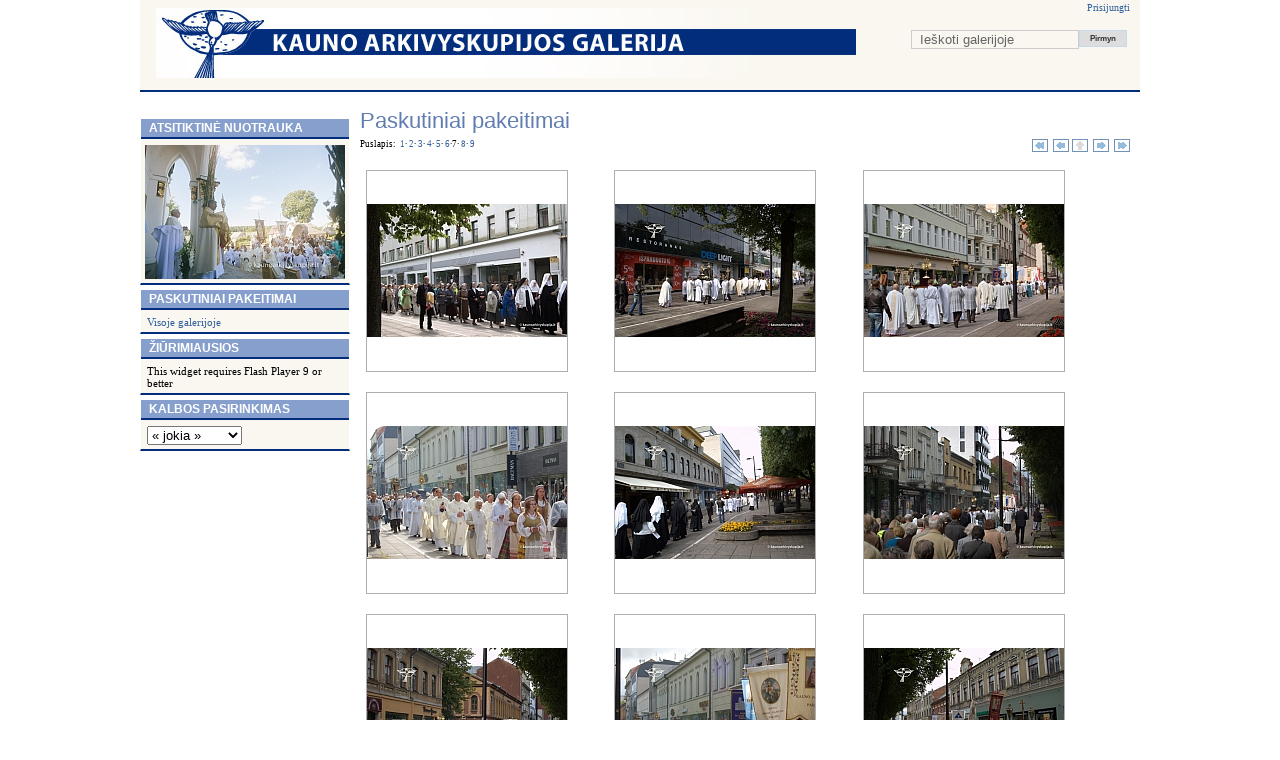

--- FILE ---
content_type: text/html; charset=UTF-8
request_url: http://kaunoarkivyskupija.lt/galerija/index.php/latestupdates/albums/248?page=7
body_size: 3511
content:
<!DOCTYPE html PUBLIC "-//W3C//DTD XHTML 1.0 Transitional//EN"
"http://www.w3.org/TR/xhtml1/DTD/xhtml1-transitional.dtd">
<!-- Grey Dragon Theme v.3.0.8 (ColorPack: wind) - Copyright (c) 2009-2011 Serguei Dosyukov - All Rights Reserved -->
<html xmlns="http://www.w3.org/1999/xhtml"  xml:lang="en" lang="en"  >
<head>
<meta http-equiv="X-UA-Compatible" content="IE=9"/>
<meta http-equiv="content-type" content="text/html; charset=UTF-8" />
 
<title>Gallery :: Latest Updates</title>
<meta name="robots" content="noindex, nofollow, noarchive" />
<meta name="googlebot" content="noindex, nofollow, noarchive, nosnippet, noodp, noimageindex, notranslate" />
<meta name="slurp" content="noindex, nofollow, noarchive, nosnippet, noodp, noydir" />
<meta name="msnbot" content="noindex, nofollow, noarchive, nosnippet, noodp" />
<meta name="teoma" content="noindex, nofollow, noarchive" />
<meta http-equiv="Page-Enter" content="blendtrans(duration=0.5)" /> 
<meta http-equiv="Page-Exit" content="blendtrans(duration=0.5)" />
<!-- Internet Explorer 9 Meta tags : Start -->
<meta name="application-name" content="Gallery :: Latest Updates" />
<meta name="msapplication-tooltip" content="Pradžia Gallery :: Latest Updates" />
<meta name="msapplication-starturl" content="/galerija/index.php/" />
<meta name="msapplication-task" content="name=Galerija: Pradinis albumas; action-uri=/galerija/index.php/; icon-uri=favicon.ico" />
<!-- Internet Explorer 9 Meta tags : End -->

<link rel="shortcut icon" href="http://www.kaunoarkivyskupija.lt/favicon.ico" type="image/x-icon" />
<script type="text/javascript">
  var MSG_CANCEL = "At\u0161aukti";
</script>










	<style type="text/css"> 
			span.g-movie-icon  {
			  background: url("/galerija/modules/movie_overlay/images/.png") no-repeat;
              -moz-opacity:.;
              opacity:.;
              filter:alpha(opacity=);
              display:block;
              position:absolute;
              top:80px;
              left:80px;  
              z-index:100;
              width:50px;
              height:50px;
            }</style>



<!-- LOOKING FOR YOUR CSS? It's all been combined into the link below -->
<link rel="stylesheet" type="text/css" href="/galerija/index.php/combined/css/939fc7a930605ec8c946882d39425d57" media="screen,print,projection" />


<link rel="stylesheet" href="/galerija/themes/greydragon/css/colorpacks/wind/colors.css" type="text/css" media="screen,print,projection" />

<link rel="stylesheet" href="/galerija/themes/greydragon/css/framepacks/simple/frame.css" type="text/css" media="screen,print,projection" />

<link rel="stylesheet" href="/galerija/themes/greydragon/custom_css/custom.css" type="text/css" media="screen,print,projection" />
<!-- LOOKING FOR YOUR JAVASCRIPT? It's all been combined into the link below -->
<script type="text/javascript" src="/galerija/index.php/combined/javascript/7b86fd305a9a3aa17fe91eacd9bf6181"></script>

<!--[if IE 6]>
  <link rel="stylesheet" href="/galerija/themes/greydragon/css/old_ie.css" type="text/css" media="screen,print,projection" />
<![endif]-->
</head>
<body  >
<div id="g-header">
<form action="/galerija/index.php/search" id="g-quick-search-form" class="g-short-form">
          <ul>
    <li>
              <label for="g-search">Ieškoti galerijoje</label>
            <input type="hidden" name="album" value="1" />
      <input type="text" name="q" id="g-search" class="text" />
    </li>
    <li>
      <input type="submit" value="Pirmyn" class="submit" />
    </li>
  </ul>
</form>
  <a id="g-logo" href="/galerija/index.php/" title="Atgal į galerijos pradžią">
    <img alt="Gallery logo: Jūsų nuotraukos jūsų svetainėje" src="http://www.kaunoarkivyskupija.lt/pix/gallery/kn-galerija.jpg" />
  </a>


<ul id='g-login-menu' class="g-inline ui-helper-clear-fix">
    <li>
  <a id='g-login-link'     class="g-dialog-link "
     href="/galerija/index.php/login/ajax"
     title="Prisijungti">
    Prisijungti  </a>
</li>
  </ul>

</div>
<div id="g-main">
  <div id="g-main-in">
        <div id="g-view-menu" class="g-buttonset g-buttonset-shift">
    </div>
<div id="g-column-left"><div class="g-toolbar"><h1>&nbsp;</h1></div>
<div id="g-image-block" class="g-block">
    <h2>Atsitiktinė nuotrauka</h2>
    <div class="g-block-content">
    <div class="g-image-block">
  <a href="/galerija/index.php/image_block/random/5832">
   <img class="g-thumbnail" src="/galerija/var/thumbs/2016-ieji/%C5%A0ilin%C4%97s/20160915_silines_2253_ms.jpg?m=1483716540" alt="20160915 silines 2253 ms" width="200" height="134"/>  </a>
</div>
  </div>
</div>
<div id="g-latest-updates" class="g-block">
    <h2>Paskutiniai pakeitimai</h2>
    <div class="g-block-content">
    <ul id="g-update-list">
  <li style="clear: both;">
    <a href="/galerija/index.php/latestupdates/updates">
      Visoje galerijoje    </a>
  </li>
</ul>
  </div>
</div>
<div id="g-metadata" class="g-block">
    <h2>Žiūrimiausios</h2>
    <div class="g-block-content">
    <object	type="application/x-shockwave-flash" 
		data="/galerija/modules/photowidget/lib/photowidget.swf" 
		width="200" 
		height="200">
	<param name="movie" value="/galerija/modules/photowidget/lib/photowidget.swf" />
	<param name="bgcolor" value="#f9f7ef" />
		<param name="AllowScriptAccess" value="always" />
	<param name="flashvars" value="feed=http://kaunoarkivyskupija.lt/galerija/index.php/photowidget/popular_xml" />
    <p>This widget requires Flash Player 9 or better</p>
</object>
  </div>
</div>
<div id="g-user-language-block" class="g-block">
    <h2>Kalbos pasirinkimas</h2>
    <div class="g-block-content">
    <select name="g-select-session-locale" >
<option value="" selected="selected">« jokia »</option>
<option value="en_US">English (US)</option>
<option value="lt_LT">Lietuvių</option>
</select><script type="text/javascript">
  $("select[name=g-select-session-locale]").change(function() {
    var old_locale_preference = "";
    var locale = $(this).val();
    if (old_locale_preference == locale) {
      return;
    }

    var expires = -1;
    if (locale) {
      expires = 365;
    }
    $.cookie("g_locale", locale, {"expires": expires, "path": "/"});
    window.location.reload(true);
  });
</script>

  </div>
</div>
</div>
<div id="g-column-centerright"><div id="g-album-header">
  <div id="g-album-header-buttons">
      </div>
  <h1>Paskutiniai pakeitimai</h1>
</div>


<ul class="g-paginator">
  <li class="g-pagination">Puslapis: <span><a href="/galerija/index.php/latestupdates/albums/248?page=1" title="Puslapis: 1">1</a></span>&middot;<span><a href="/galerija/index.php/latestupdates/albums/248?page=2" title="Puslapis: 2">2</a></span>&middot;<span><a href="/galerija/index.php/latestupdates/albums/248?page=3" title="Puslapis: 3">3</a></span>&middot;<span><a href="/galerija/index.php/latestupdates/albums/248?page=4" title="Puslapis: 4">4</a></span>&middot;<span><a href="/galerija/index.php/latestupdates/albums/248?page=5" title="Puslapis: 5">5</a></span>&middot;<span><a href="/galerija/index.php/latestupdates/albums/248?page=6" title="Puslapis: 6">6</a></span>&middot;<span>7</span>&middot;<span><a href="/galerija/index.php/latestupdates/albums/248?page=8" title="Puslapis: 8">8</a></span>&middot;<span><a href="/galerija/index.php/latestupdates/albums/248?page=9" title="Puslapis: 9">9</a></span></li>   
  <li class="g-navigation">
      <a title="pirma" id="g-navi-first" href="/galerija/index.php/latestupdates/albums/248?page=1"><span class="ui-icon ui-icon-first">&nbsp;</span></a>
  
      <a title="ankstesnė" id="g-navi-prev" href="/galerija/index.php/latestupdates/albums/248?page=6"><span class="ui-icon ui-icon-prev">&nbsp;</span></a>
  
      <span class="ui-icon ui-icon-parent-d">&nbsp;</span>
  
      <a title="kita" class="ui-right" id="g-navi-next" href="/galerija/index.php/latestupdates/albums/248?page=8"><span class="ui-icon ui-icon-next">&nbsp;</span></a>
  
        <a title="paskutinė" class="ui-right" id="g-navi-last" href="/galerija/index.php/latestupdates/albums/248?page=9"><span class="ui-icon ui-icon-last">&nbsp;</span></a>
    </li>
</ul><div class="g-album-grid-container">
<ul id="g-album-grid" class="g-column-3 g-simple">
      <li id="g-item-id-269" class="g-item g-photo g-thumbtype-sqr g-default g-landscape"><div class="g-thumbslide"><p class="g-thumbcrop"><a style="margin-top: 33px;" class="g-thumblink" href="/galerija/index.php/2011/devintines/2011_devintines_0124_ds"><img src="/galerija/var/thumbs/2011/devintines/2011_devintines_0124_ds.jpg?m=1429188612" alt="2011 devintines 0124 ds" width="200" height="133"/></a></p><ul class="g-description "><li class="g-title">2011 devintines 0124 ds</li></ul><ul class="g-metadata"><li>Peržiūrų: 1342</li><li>Autorius: <a href="http://www.katalikai.lt">Dalė Šmerauskaitė</a></li></ul></div></li>      <li id="g-item-id-266" class="g-item g-photo g-thumbtype-sqr g-default g-landscape"><div class="g-thumbslide"><p class="g-thumbcrop"><a style="margin-top: 33px;" class="g-thumblink" href="/galerija/index.php/2011/devintines/2011_devintines_0111_ds"><img src="/galerija/var/thumbs/2011/devintines/2011_devintines_0111_ds.jpg?m=1429188612" alt="2011 devintines 0111 ds" width="200" height="133"/></a></p><ul class="g-description "><li class="g-title">2011 devintines 0111 ds</li></ul><ul class="g-metadata"><li>Peržiūrų: 1375</li><li>Autorius: <a href="http://www.katalikai.lt">Dalė Šmerauskaitė</a></li></ul></div></li>      <li id="g-item-id-267" class="g-item g-photo g-thumbtype-sqr g-default g-landscape"><div class="g-thumbslide"><p class="g-thumbcrop"><a style="margin-top: 33px;" class="g-thumblink" href="/galerija/index.php/2011/devintines/2011_devintines_0119_ds"><img src="/galerija/var/thumbs/2011/devintines/2011_devintines_0119_ds.jpg?m=1429188612" alt="2011 devintines 0119 ds" width="200" height="133"/></a></p><ul class="g-description "><li class="g-title">2011 devintines 0119 ds</li></ul><ul class="g-metadata"><li>Peržiūrų: 1204</li><li>Autorius: <a href="http://www.katalikai.lt">Dalė Šmerauskaitė</a></li></ul></div></li>      <li id="g-item-id-264" class="g-item g-photo g-thumbtype-sqr g-default g-landscape"><div class="g-thumbslide"><p class="g-thumbcrop"><a style="margin-top: 33px;" class="g-thumblink" href="/galerija/index.php/2011/devintines/2011_devintines_0099_ds"><img src="/galerija/var/thumbs/2011/devintines/2011_devintines_0099_ds.jpg?m=1429188612" alt="2011 devintines 0099 ds" width="200" height="133"/></a></p><ul class="g-description "><li class="g-title">2011 devintines 0099 ds</li></ul><ul class="g-metadata"><li>Peržiūrų: 1376</li><li>Autorius: <a href="http://www.katalikai.lt">Dalė Šmerauskaitė</a></li></ul></div></li>      <li id="g-item-id-265" class="g-item g-photo g-thumbtype-sqr g-default g-landscape"><div class="g-thumbslide"><p class="g-thumbcrop"><a style="margin-top: 33px;" class="g-thumblink" href="/galerija/index.php/2011/devintines/2011_devintines_0108_ds"><img src="/galerija/var/thumbs/2011/devintines/2011_devintines_0108_ds.jpg?m=1429188612" alt="2011 devintines 0108 ds" width="200" height="133"/></a></p><ul class="g-description "><li class="g-title">2011 devintines 0108 ds</li></ul><ul class="g-metadata"><li>Peržiūrų: 1536</li><li>Autorius: <a href="http://www.katalikai.lt">Dalė Šmerauskaitė</a></li></ul></div></li>      <li id="g-item-id-261" class="g-item g-photo g-thumbtype-sqr g-default g-landscape"><div class="g-thumbslide"><p class="g-thumbcrop"><a style="margin-top: 33px;" class="g-thumblink" href="/galerija/index.php/2011/devintines/2011_devintines_0070_ds"><img src="/galerija/var/thumbs/2011/devintines/2011_devintines_0070_ds.jpg?m=1429188612" alt="2011 devintines 0070 ds" width="200" height="133"/></a></p><ul class="g-description "><li class="g-title">2011 devintines 0070 ds</li></ul><ul class="g-metadata"><li>Peržiūrų: 1398</li><li>Autorius: <a href="http://www.katalikai.lt">Dalė Šmerauskaitė</a></li></ul></div></li>      <li id="g-item-id-262" class="g-item g-photo g-thumbtype-sqr g-default g-landscape"><div class="g-thumbslide"><p class="g-thumbcrop"><a style="margin-top: 33px;" class="g-thumblink" href="/galerija/index.php/2011/devintines/2011_devintines_0082_ds"><img src="/galerija/var/thumbs/2011/devintines/2011_devintines_0082_ds.jpg?m=1429188612" alt="2011 devintines 0082 ds" width="200" height="133"/></a></p><ul class="g-description "><li class="g-title">2011 devintines 0082 ds</li></ul><ul class="g-metadata"><li>Peržiūrų: 1290</li><li>Autorius: <a href="http://www.katalikai.lt">Dalė Šmerauskaitė</a></li></ul></div></li>      <li id="g-item-id-263" class="g-item g-photo g-thumbtype-sqr g-default g-landscape"><div class="g-thumbslide"><p class="g-thumbcrop"><a style="margin-top: 33px;" class="g-thumblink" href="/galerija/index.php/2011/devintines/2011_devintines_0097_ds"><img src="/galerija/var/thumbs/2011/devintines/2011_devintines_0097_ds.jpg?m=1429188612" alt="2011 devintines 0097 ds" width="200" height="133"/></a></p><ul class="g-description "><li class="g-title">2011 devintines 0097 ds</li></ul><ul class="g-metadata"><li>Peržiūrų: 1591</li><li>Autorius: <a href="http://www.katalikai.lt">Dalė Šmerauskaitė</a></li></ul></div></li>      <li id="g-item-id-259" class="g-item g-photo g-thumbtype-sqr g-default g-landscape"><div class="g-thumbslide"><p class="g-thumbcrop"><a style="margin-top: 33px;" class="g-thumblink" href="/galerija/index.php/2011/devintines/2011_devintines_0061_ds"><img src="/galerija/var/thumbs/2011/devintines/2011_devintines_0061_ds.jpg?m=1429188612" alt="2011 devintines 0061 ds" width="200" height="133"/></a></p><ul class="g-description "><li class="g-title">2011 devintines 0061 ds</li></ul><ul class="g-metadata"><li>Peržiūrų: 1528</li><li>Autorius: <a href="http://www.katalikai.lt">Dalė Šmerauskaitė</a></li></ul></div></li>  </ul>
</div>


<ul class="g-paginator">
  <li class="g-pagination">Puslapis: <span><a href="/galerija/index.php/latestupdates/albums/248?page=1" title="Puslapis: 1">1</a></span>&middot;<span><a href="/galerija/index.php/latestupdates/albums/248?page=2" title="Puslapis: 2">2</a></span>&middot;<span><a href="/galerija/index.php/latestupdates/albums/248?page=3" title="Puslapis: 3">3</a></span>&middot;<span><a href="/galerija/index.php/latestupdates/albums/248?page=4" title="Puslapis: 4">4</a></span>&middot;<span><a href="/galerija/index.php/latestupdates/albums/248?page=5" title="Puslapis: 5">5</a></span>&middot;<span><a href="/galerija/index.php/latestupdates/albums/248?page=6" title="Puslapis: 6">6</a></span>&middot;<span>7</span>&middot;<span><a href="/galerija/index.php/latestupdates/albums/248?page=8" title="Puslapis: 8">8</a></span>&middot;<span><a href="/galerija/index.php/latestupdates/albums/248?page=9" title="Puslapis: 9">9</a></span></li>   
  <li class="g-navigation">
      <a title="pirma" id="g-navi-first" href="/galerija/index.php/latestupdates/albums/248?page=1"><span class="ui-icon ui-icon-first">&nbsp;</span></a>
  
      <a title="ankstesnė" id="g-navi-prev" href="/galerija/index.php/latestupdates/albums/248?page=6"><span class="ui-icon ui-icon-prev">&nbsp;</span></a>
  
      <span class="ui-icon ui-icon-parent-d">&nbsp;</span>
  
      <a title="kita" class="ui-right" id="g-navi-next" href="/galerija/index.php/latestupdates/albums/248?page=8"><span class="ui-icon ui-icon-next">&nbsp;</span></a>
  
        <a title="paskutinė" class="ui-right" id="g-navi-last" href="/galerija/index.php/latestupdates/albums/248?page=9"><span class="ui-icon ui-icon-last">&nbsp;</span></a>
    </li>
</ul>    </div> 
  </div>
</div>
<div id="g-footer">
<span id="g-footer-text"><a href="http://kaunoarkivyskupija.lt">KAUNOARKIVYSKUPIJA.LT</a> | Dėl medžiagos kreiptis <a href="mailto:info@kaunoarkivyskupija.lt">info@kaunoarkivyskupija.lt</a></span>
    <ul id="g-footer-rightside"><li>© Visos fotografijos yra <a href="http://kaunoarkivyskupija.lt">Kauno arkivyskupijos</a> nuosavybė (jei nenurodytas autorius)</li></ul>
</div>

<script src="http://e.cooliris.com/slideshow/v/37732/go.js" type="text/javascript"></script></body>
</html>


--- FILE ---
content_type: text/css
request_url: http://kaunoarkivyskupija.lt/galerija/themes/greydragon/css/colorpacks/wind/colors.css
body_size: 2098
content:
/**
 * Gallery 3 Grey Dragon Theme
 * Copyright (C) 2006-2010 Serguei Dosyukov
 *
 * ColorPack: Wind - Wind theme-like color pack
 */

/* ~~~~~~~~~~~~~~~~~~~~~~~~~~~~~~~~~~~~~~~~~~~~~~~~~~~*/
/* styles.css - Common ~~~~~~~~~~~~~~~~~~~~~~~~~~~~~~~*/

html { background-color: #ccc; }
body { color: #000; background-color: #ccc; padding-left: 10px; padding-right: 10px; }
                                                                               
a { color: #33629f !important }
.ui-icon, #g-slideshow-link { background-image: url(images/ui-icons.png); }

#g-site-status li { border-bottom: 1px solid #ccc; color: #333; } 
#g-site-status .g-error   { background: #f6cbca url('images/ico-error.png') no-repeat .4em 50%; }
#g-site-status .g-info    { background: #e8e8e8 url('images/ico-info.png') no-repeat .4em 50%; }
#g-site-status .g-success { background: #d9efc2 url('images/ico-success.png') no-repeat .4em 50%; }
#g-site-status .g-warning { background: #fcf9ce url('images/ico-warning.png') no-repeat .4em 50%; }

/* styles.css - Layout ~~~~~~~~~~~~~~~~~~~~~~~~~~~~~~~*/
#g-header { background-color: #e8e8e8; border-bottom: #ccc 1px solid; }
#g-header .g-message-block { border: 1px #888 solid; background-color: #aaa; color: #000; }
.g-breadcrumbs li { background: transparent url(images/ico-separator.png) no-repeat 0 0.2em; }
.rtl .g-breadcrumbs li { background: transparent url('images/ico-separator-rtl.png') no-repeat 0 0.2em; }
#g-main { background-color: #fff; }
#g-footer { background-color: #e8e8e8; border-top: #ccc 1px solid; }
#g-theme-logo { background: transparent url('images/colorpack.png') no-repeat; }

/* styles.css - Album Layout ~~~~~~~~~~~~~~~~~~~~~~~~~*/

#g-column-top, #g-column-bottom { background-color: #e8e8e8; }
#g-column-top .g-toolbar h1, #g-column-bottom .g-toolbar h1 { border: none; }
#g-info h1, #g-album-header h1 { border-bottom: #ccc 1px solid; }
#g-info .g-description { border: #888 1px solid; }

.g-thumbslide { background: #e8e8e8; border-color: #707E83; }
.g-album .g-thumbslide { border-color: #707E83; }
.g-thumbcrop  { border-color: #707E83; }
                                                                                                                 
.g-default  .g-thumbslide .g-description { color: #000; border-top: 1px solid #707E83; border-bottom: 1px solid #707E83; background: #e8e8e8; filter:alpha(opacity=85); opacity:.85; -ms-filter: "progid:DXImageTransform.Microsoft.Alpha(Opacity=85)"; }
.g-expanded .g-thumbslide .g-description { color: #fff; background: transparent; border: none; }
.g-album    .g-thumbslide .g-description { background-image: url(images/ico-album.png); background-repeat: no-repeat; background-position: 8px 4px; }

.g-thumbslide .g-metadata { border-top: 1px solid #707E83; background: #e8e8e8; filter:alpha(opacity=85); opacity:.85; -ms-filter: "progid:DXImageTransform.Microsoft.Alpha(Opacity=85)"; }

/* styles.css - Photo Layout ~~~~~~~~~~~~~~~~~~~~~~~~~*/

div.g-resize { border: 1px solid #888; background: #e8e8e8; }
div.g-resize .g-description { color: #000; background: #e8e8e8; filter:alpha(opacity=85); opacity:.85; -ms-filter: "progid:DXImageTransform.Microsoft.Alpha(Opacity=85)"; }
div.g-resize .g-description.g-align-top { border-bottom: 1px solid #999; }
div.g-resize .g-description.g-align-bottom { border-top: 1px solid #999; }
div.g-resize .g-more { border: 1px solid #999; background: #e8e8e8; filter:alpha(opacity=85); opacity:.85; -ms-filter: "progid:DXImageTransform.Microsoft.Alpha(Opacity=85)"; }

.g-movie  { border: 1px solid #888; padding: 5px; background: #e8e8e8; }

/* styles.css - Sidebar Blocks : Common ~~~~~~~~~~~~~~*/

.g-block { border: 1px solid #ccc; } 
.g-block h2 { background-color: #e8e8e8; }

/* styles.css - Sidebar Blocks : Buttons ~~~~~~~~~~~~~*/

.g-fullsize-link  { background: url("images/view-fullsize.png") top left no-repeat; }
#g-exifdata-link  { background: url("images/view-info.png") top left no-repeat; }

/* styles.css - Root Page ~~~~~~~~~~~~~~~~~~~~~~~~~~~~*/

#g-rootpage-roll span { border: 1px solid #999; background: #e8e8e8; filter:alpha(opacity=85); opacity:.85; -ms-filter: "progid:DXImageTransform.Microsoft.Alpha(Opacity=85)"; }

/* ~~~~~~~~~~~~~~~~~~~~~~~~~~~~~~~~~~~~~~~~~~~~~~~~~~~*/
/* forms.css - Common ~~~~~~~~~~~~~~~~~~~~~~~~~~~~~~~~*/

/* styles.css - Photo Slideshow ~~~~~~~~~~~~~~~~~~~~~~*/

#sb-body { background-color: #fff; }
#sb-title { border-left: #303030 1px solid; border-right: #303030 1px solid; background: #e8e8e8; color: #000; }
#sb-title-inner { color: #000; }
#sb-counter a { font-weight: bold; font-size: 11px; }

/* forms.css - Add item ~~~~~~~~~~~~~~~~~~~~~~~~~~~~~~*/

#g-add-photos-canvas { background-color: #fff; border: #303030 1px solid; }
#g-add-photos-button { border: #303030 1px solid; }
#g-add-photos-status { background-color: #fff; border: #303030 1px solid; }


#g-add-photos-status li.g-success { background: url('images/ico-success.png') transparent no-repeat .4em 50%; }
#g-add-photos-status li.g-error   { background: url('images/ico-error.png') transparent no-repeat .4em 50%; color: #f00; }
.uploadifyQueueItem { color: #000; }

/* forms.css - User Profile ~~~~~~~~~~~~~~~~~~~~~~~~~~*/

#g-user-profile h1 { border-bottom: #ccc 1px solid; }
#g-user-profile .g-avatar { border: 1px solid #888; background: #fff; } 

/* ~~~~~~~~~~~~~~~~~~~~~~~~~~~~~~~~~~~~~~~~~~~~~~~~~~~*/
/* menus.css ~~~~~~~~~~~~~~~~~~~~~~~~~~~~~~~~~~~~~~~~~*/

#g-site-menu ul { border: #000000 0 solid; }
#g-site-menu li { background-color: #bdd2ff; }
#g-site-menu li a:hover { color: #000000; background-color: #cfdeff; }
#g-site-menu li:hover,
#g-site-menu li.iemhover { border: #303030 1px solid; background-color: #cfdeff; border-bottom: #cfdeff 1px solid; }
#g-site-menu li ul { border: #cfdeff 1px solid; }
#g-site-menu li ul li { border: #C0C0C0 0px solid; background-color: #bdd2ff; }
#g-site-menu li ul li:hover,
#g-site-menu li ul li.iemhover { border: #C0C0C0 0 solid; background-color: #ddf2ff; }

#g-site-menu.g-bar { border: #cfdeff 1px solid; background-color: #bdd2ff; }
#g-site-menu.g-bar li:hover,
#g-site-menu.g-bar li.iemhover { border-bottom-color: transparent; }

.g-item .g-context-menu { background-image: url(images/ui-icons.png); } 
.g-item .g-context-menu:hover { background: #bdd2ff none; border: 1px #888 solid; }
.g-item .g-context-menu li li a:hover { background-color: #ddf2ff; }

/* ~~~~~~~~~~~~~~~~~~~~~~~~~~~~~~~~~~~~~~~~~~~~~~~~~~~*/
/* modules.css - Exif ~~~~~~~~~~~~~~~~~~~~~~~~~~~~~~~~*/

#g-exif-data table { border: #303030 1px solid; }
#g-exif-data .g-even { background-color: #A0A0A0; }
#g-exif-data .g-odd { background-color: #C0C0C0; }

/* modules.css - Info module ~~~~~~~~~~~~~~~~~~~~~~~~~*/

#g-metadata .g-description { border-top: 1px solid #ccc; }

/* modules.css - Image block  ~~~~~~~~~~~~~~~~~~~~~~~~*/

.g-image-block img { border: 1px solid #888; background: #555; }

/* modules.css - Comments ~~~~~~~~~~~~~~~~~~~~~~~~~~~~*/

#g-comments .g-author { border-bottom: 1px solid #202628; color: #999; }
#g-comments-link { background-image: url(images/view-comments.png); }
#g-comment-detail>ul>li { border: 1px dotted #ccc; }
#g-comment-form { border: 1px dotted #ccc; }

/* modules.css - Calendar ~~~~~~~~~~~~~~~~~~~~~~~~~~~~*/

#g-view-menu #g-calendarview-link { background-image: url(images/view-calendar.png); }
#g-view-calendar-form ul { border: 1px #888 solid; }
table.calendar    { border: #a2adbc 1px solid; color: #616b76; }
table.calendar th { border-bottom: #a2adbc 1px solid; border-right: #a2adbc 1px solid; background: #d9e2e1; color: #616b76; }
table.calendar td { border-bottom: #a2adbc 1px solid; border-right: #a2adbc 1px solid; }
table.calendar td.title   { background-color: #a2adbc; color: #fff; }
table.calendar td.title a { color: #fff !important; }
table.calendar td a     { color: red !important; }

/* modules.css - Search ~~~~~~~~~~~~~~~~~~~~~~~~~~~~~~*/

#g-quick-search-form input[type="text"]   { background-color: transparent; border: 1px solid #ccc; color: #666;  }
#g-quick-search-form input[type="submit"] { border: #c5dbec 1px solid; text-indent: 0; width: auto; height: auto; font: 80% arial, helvetica, clean, sans-serif; font-weight: bold; padding-top: 3px; padding-bottom: 3px; }
#g-search-results h1 { border-bottom: #ccc 1px solid; }

/* modules.css - Basket ~~~~~~~~~~~~~~~~~~~~~~~~~~~~~~*/

#checkout legend { background-color: #e8e8e8; }

/* forms.css - Common ~~~~~~~~~~~~~~~~~~~~~~~~~~~~~~~~*/

.ui-dialog .ui-dialog-titlebar { background: #ccc url('images/section.png') repeat-x; }
.ui-widget-content { border: 1px solid #303030; background-color: #fff; color: #000; }
.ui-progressbar .ui-progressbar-value {margin: -1px; height:100%; background: #303030; }

/* forms.css - Reauthentificate ~~~~~~~~~~~~~~~~~~~~~*/

#g-error #g-login>ul { border: #888 1px solid; }



--- FILE ---
content_type: text/css
request_url: http://kaunoarkivyskupija.lt/galerija/themes/greydragon/css/framepacks/simple/frame.css
body_size: 498
content:
/**
 * Gallery 3 Grey Dragon Theme
 * Copyright (C) 2006-2010 Serguei Dosyukov
 *
 * CSS rules - Frames - Simple
 */

.g-thumbslide { abackground: transparent; }
.g-thumbslide .g-description { margin: 0 0 0 1px; }
.g-thumbslide .g-metadata    { margin: 0 0 4px 1px; }

.g-default .g-thumbslide .g-description, .g-expanded .g-thumbslide .g-description, .g-thumbslide .g-metadata { border-color: #ADAEAD; }
.g-thumbcrop { border-width: 1px; border-style: solid; border-color: #ADAEAD; }


--- FILE ---
content_type: text/css
request_url: http://kaunoarkivyskupija.lt/galerija/themes/greydragon/custom_css/custom.css
body_size: 881
content:
html, body {background-color: #fff}
body { margin-right: auto; margin-left: auto; width: 1000px; font-family: verdana; font-size: 11px;}

#g-header { background-color: #f9f7ef; /*#869fcc;*/ border-bottom: 2px solid #022d7c;}
#g-header img {width: 700px; height: 70px}


.g-block {border-color: #fff; background-color: #f9f7ef; border-bottom: 2px solid #022d7c; }
.g-block h2 {padding-top: 2px; padding-bottom:2px; color:#fff; text-transform: uppercase; font-family: arial; font-size: 12px; 
	background-color: #869fcc; border-bottom: 2px solid #022d7c;}

#g-tag-cloud ul li.size7 a {font-size: 120%}


#g-column-right { float: right; width: 210px/*19em*/; min-height: 32em; overflow: hidden; height: 100%; padding-right:0}
#g-column-left {float: left; width: 210px/*16em*/; min-height: 32em; overflow-x: hidden; overflow-y: hidden; height: 100%; padding-left:0}

/* nav-tumb plotis */
/*.g-thumbnav li {max-width: 62px; max-height: 62px; border: 1px solid #f9f7ef; overflow:hidden; }
.g-thumbnav li img { width:auto; height: auto; }
.g-thumbnav li*/ img.g-navthumb { width: 47px; height: 47px; opacity: 0.60; /*clip: rect(60px, 120px, 60px, 60px);*/}

/* random img plotis */
.g-image-block img {padding:0; border-width: 0px}


/* albumo pavadinimas */
#g-album-header h1 {padding: 10px 0 0 0; color: #607cb1; font-family: arial; font-size: 22px; font-weight: normal; border-bottom-color: #fff }

.g-album .g-thumbslide, .g-album .g-thumbslide-ext {background-color: #fff; /*border-color: #607cb1; border-left-style:double; border-bottom-style:double; border-width: 5px*/}

.g-thumbslide {background-color: #fff; /*border-color: #607cb1; border-width: 2px*/}


/* atskiros foto pavadinimas ir aprasas */
#g-info h1 { font-family: arial; color: #607cb1; font-size: 13px; border-bottom: 2px solid #869fcc;}

#g-info .g-description {background-color: #f9f7ef; border: 1px solid #999; border-left-color:#fff; border-right-color: #fff; }

#g-info .g-description div.alb-citata {color: #555; font-weight: normal; font-style: italic; font-family: georgia; font-size:14px;text-align: right}
#g-info .g-description span.alb-apr {color: #022d7c; font-weight: bold; text-transform: uppercase; font-family: arial; font-size: 12px}

div.g-resize {background-color: #fff; border-color: #fff}


#g-footer {background-color: #fff; border-top: 1px solid #999; border-bottom: 1px solid #999; min-height: 16px}

#g-add-tag-form input { width:177px; }
